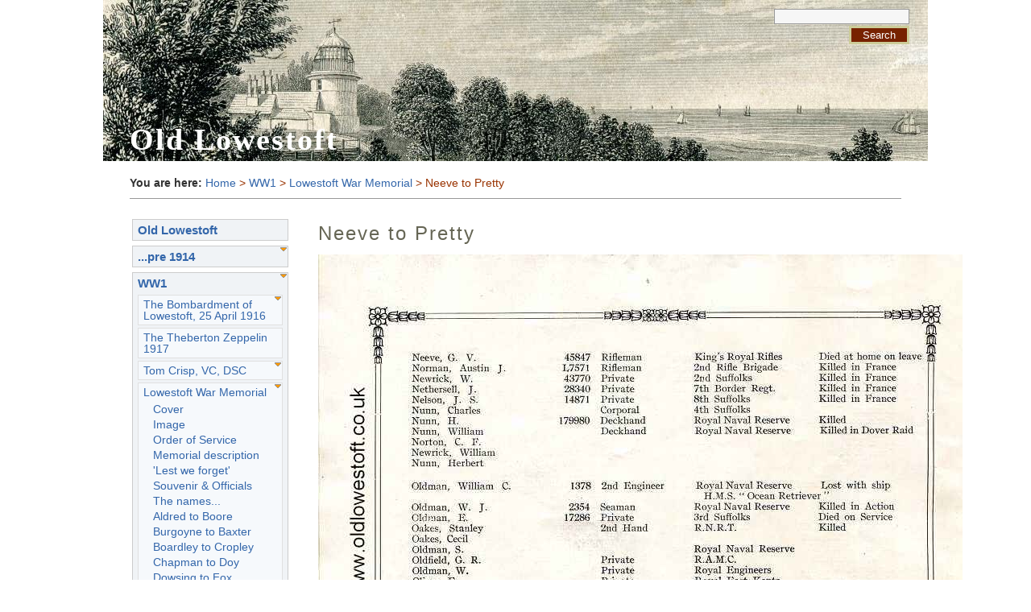

--- FILE ---
content_type: text/html; charset=utf-8
request_url: https://oldlowestoft.co.uk/?WW1:Lowestoft_War_Memorial:Neeve_to_Pretty
body_size: 2327
content:
<!DOCTYPE HTML PUBLIC "-//W3C//DTD HTML 4.01 Transitional//EN" "http://www.w3.org/TR/html4/loose.dtd">
<html lang="en">
<head>
<meta http-equiv="content-type" content="text/html;charset=utf-8">
<title>Old Lowestoft – Neeve to Pretty</title>
<meta name="robots" content="index, follow">
<meta name="keywords" content="letters, maps, leaflet, posters, notices, ww1, ww2, history, suffolk, lowestoft, kirkley, pakefield, rnps, europa, minos, mantis, navy, ">
<meta name="description" content="Collection of ephemeral and other items of Lowestoft and district historical interest">
<meta name="generator" content="CMSimple_XH 1.5.8 2013083101 - www.cmsimple-xh.org">
<link rel="stylesheet" href="./css/core.css" type="text/css">
<link rel="stylesheet" href="./templates/cmsimple1024pxXH-2/stylesheet.css" type="text/css">

<link rel="stylesheet" href="./plugins/pluginloader/css/stylesheet.css" type="text/css">
<link rel="stylesheet" href="./plugins/filebrowser/css/stylesheet.css" type="text/css">
<link rel="stylesheet" href="./plugins/meta_tags/css/stylesheet.css" type="text/css">
<link rel="stylesheet" href="./plugins/page_params/css/stylesheet.css" type="text/css">
<link rel="stylesheet" href="./plugins/pagemanager/css/stylesheet.css" type="text/css">
<link rel="shortcut icon" href="images/icons/favicon.ico">
</head>

<body  onload="">
<div id="bgbody">
<div id="TOP">&nbsp;</div>
	<div id="page">
	<div id="pagein">



<!-- ANFANG HEADER / BEGIN HEADER -->

		<div id="header">
		<div id="headerin">
<form action="/" method="get">
<div id="searchbox">
<input type="text" class="text" name="search" size="12">
<input type="hidden" name="function" value="search">
 <input type="submit" class="submit" value="Search">
</div>
</form>
<h1>Old Lowestoft</h1>
		</div>
<div style="clear: both;"></div>
		</div>

<!-- ENDE HEADER / END HEADER -->

<div style="clear: both;"></div>



<!-- ANFANG LOCATOR / BEGIN LOCATOR -->

		<div id="locator">
		<div id="locatorin">
<p class="locator">
<span class="locatortext">You are here: </span>
<a href="/?Old_Lowestoft">Home</a> &gt; <a href="/?WW1">WW1</a> &gt; <a href="/?WW1:Lowestoft_War_Memorial">Lowestoft War Memorial</a> &gt; Neeve to Pretty</p>
		</div>
<div style="clear: both;"></div>
		</div>

<!-- ENDE LOCATOR / END LOCATOR -->

<div style="clear: both;"></div>



<!-- ANFANG LINKE SIDEBAR / BEGIN SIDEBAR LEFT -->

		<div id="sidebar1">
		<div id="sidebar1in">

<ul class="menulevel1">
<li class="doc"><a href="/?Old_Lowestoft">Old Lowestoft</a></li>
<li class="docs"><a href="/?...pre_1914">...pre 1914</a></li>
<li class="sdocs"><a href="/?WW1">WW1</a>
<ul class="menulevel2">
<li class="docs"><a href="/?WW1:The_Bombardment_of_Lowestoft%2C_25_April_1916">The Bombardment of Lowestoft, 25 April 1916</a></li>
<li class="doc"><a href="/?WW1:The_Theberton_Zeppelin_1917">The Theberton Zeppelin 1917</a></li>
<li class="docs"><a href="/?WW1:Tom_Crisp%2C_VC%2C_DSC">Tom Crisp, VC, DSC</a></li>
<li class="sdocs"><a href="/?WW1:Lowestoft_War_Memorial">Lowestoft War Memorial</a>
<ul class="menulevel3">
<li class="doc"><a href="/?WW1:Lowestoft_War_Memorial:Cover">Cover</a></li>
<li class="doc"><a href="/?WW1:Lowestoft_War_Memorial:Image">Image</a></li>
<li class="doc"><a href="/?WW1:Lowestoft_War_Memorial:Order_of_Service">Order of Service</a></li>
<li class="doc"><a href="/?WW1:Lowestoft_War_Memorial:Memorial_description">Memorial description</a></li>
<li class="doc"><a href="/?WW1:Lowestoft_War_Memorial:%27Lest_we_forget%27">'Lest we forget'</a></li>
<li class="doc"><a href="/?WW1:Lowestoft_War_Memorial:Souvenir_%26amp%3B_Officials">Souvenir &amp; Officials</a></li>
<li class="doc"><a href="/?WW1:Lowestoft_War_Memorial:The_names...">The names...</a></li>
<li class="doc"><a href="/?WW1:Lowestoft_War_Memorial:Aldred_to_Boore">Aldred to Boore</a></li>
<li class="doc"><a href="/?WW1:Lowestoft_War_Memorial:Burgoyne_to_Baxter">Burgoyne to Baxter</a></li>
<li class="doc"><a href="/?WW1:Lowestoft_War_Memorial:Boardley_to_Cropley">Boardley to Cropley</a></li>
<li class="doc"><a href="/?WW1:Lowestoft_War_Memorial:Chapman_to_Doy">Chapman to Doy</a></li>
<li class="doc"><a href="/?WW1:Lowestoft_War_Memorial:Dowsing_to_Fox">Dowsing to Fox</a></li>
<li class="doc"><a href="/?WW1:Lowestoft_War_Memorial:Fuller_to_George">Fuller to George</a></li>
<li class="doc"><a href="/?WW1:Lowestoft_War_Memorial:Godbold_to_Hadingham">Godbold to Hadingham</a></li>
<li class="doc"><a href="/?WW1:Lowestoft_War_Memorial:Hawkes_to_Lee">Hawkes to Lee</a></li>
<li class="doc"><a href="/?WW1:Lowestoft_War_Memorial:Lay_to_Neeve">Lay to Neeve</a></li>
<li class="sdoc">Neeve to Pretty</li>
<li class="doc"><a href="/?WW1:Lowestoft_War_Memorial:Porter_to_Swan">Porter to Swan</a></li>
<li class="doc"><a href="/?WW1:Lowestoft_War_Memorial:Spurgeon_to_Swan">Spurgeon to Swan</a></li>
<li class="doc"><a href="/?WW1:Lowestoft_War_Memorial:Secret_to_Wright">Secret to Wright</a></li>
<li class="doc"><a href="/?WW1:Lowestoft_War_Memorial:Wilson_to_Young_%2B_Addenda">Wilson to Young + Addenda</a></li>
<li class="doc"><a href="/?WW1:Lowestoft_War_Memorial:Help">Help</a></li>
</ul>
</li>
</ul>
</li>
<li class="docs"><a href="/?...between_the_wars">...between the wars</a></li>
<li class="docs"><a href="/?WW2">WW2</a></li>
<li class="docs"><a href="/?post_WW2...">post WW2...</a></li>
<li class="docs"><a href="/?Some_Lost_Buildings">Some Lost Buildings</a></li>
<li class="doc"><a href="/?Acknowledgements">Acknowledgements</a></li>
</ul>

<ul class="subnav">
<li><a href="/?WW1:Lowestoft_War_Memorial:Neeve_to_Pretty&amp;print">Print view</a></li>
<li><a href="/?&amp;sitemap">Sitemap</a></li>
<li><a href="/?&amp;mailform">Mailform</a></li>
</ul>
<p class="lastupdate">Last update:<br>April 09, 2024, 10:04</p>
<div style="clear: both;">&nbsp;</div>
		</div>
<div style="clear: both;"></div>
		</div>

<!-- ENDE LINKE SIDEBAR / END SIDEBAR LEFT -->



<!-- ANFANG INHALT / BEGIN CONTENT -->

		<div id="content">
		<div id="contentin">
<p class="languagemenu">
</p>
<h3>Neeve to Pretty</h3>
<p><img src="./images/ww1memorial/img016_800.jpg" alt="" width="800" height="1052"></p>

<div style="clear: both;"></div>
		</div>
<div style="clear: both;"></div>
		</div>

<!-- ENDE INHALT / END CONTENT -->



<!-- ANFANG RECHTE SIDEBAR / BEGIN SIDEBAR RIGHT -->

		<div id="sidebar2">
		<div id="sidebar2in">

<!-- Newsboxen / newsboxes -->

<!-- Newsboxes 1-3 commented out -->

<!-- Ende Newsboxen / end newsboxes -->



<div style="clear: both;"></div>
		</div>
<div style="clear: both;"></div>
		</div>

<!-- ENDE RECHTE SIDEBAR / END SIDEBAR RIGHT -->



<div style="clear: both;"></div>



<!-- ANFANG FOOTER / BEGIN FOOTER -->

		<div id="footer">
		<div id="footerin">
<a href="/?WW1:Lowestoft_War_Memorial:Lay_to_Neeve">« prev</a>  |  
<a href="#TOP">top</a>  |  
<a href="/?WW1:Lowestoft_War_Memorial:Porter_to_Swan">next »</a>
<div style="clear: both;"></div>
		</div>
<div style="clear: both;"></div>
		</div>

<!-- ENDE FOOTER / END FOOTER -->



<div style="clear: both;"></div>
	</div>
<div style="clear: both;"></div>
	</div>
<div style="clear: both;"></div>

	<div id="notes">
<p>
Content © 2013/18 G. A. Michael Sims</p><p>
Powered by <a href="http://www.cmsimple-xh.org/">CMSimple_XH</a> |

<!-- If you use an original CMSimple_XH template, please leave the template-link at the bottom of the template: -->
Template by <a href="http://www.cmsimple-xh.de">CMSimple_XH</a> as modified |
<!-- If you modify an original CMSimple_XH template, please leave the template-link at the bottom of the template, remove the comment chars and change the link of the following line: -->
<!-- modified by <a href="http://www.your-link.tld">your link</a> -->

<a href="http://validator.w3.org/check?uri=referer">(X)html</a> |
<a href="http://jigsaw.w3.org/css-validator/check/referer">css</a> |
<a href="/?WW1:Lowestoft_War_Memorial:Neeve_to_Pretty&amp;login">Login</a></p>
<div style="clear: both;"></div>
	</div>
<div style="clear: both;"></div>
<p style="text-align: center; padding-bottom: 200px; margin: 0;">&nbsp;</p>
</div>
</body>
</html>

--- FILE ---
content_type: text/css
request_url: https://oldlowestoft.co.uk/css/core.css
body_size: 1197
content:
/* EDITMENU */

#editmenu_scrolling {
    z-index: 999;
}

#editmenu_fixed {
    position: fixed;
    top: 0;
    left: 0;
    width: 100%;
    z-index: 999;
}

#editmenu {
    width: 100%;
    min-width: 760px;
    background-color: #2e3436;
    font-size: 14px;
    padding: 0;
    margin: 0;
    overflow: visible;
    border-bottom: 1px solid #aaa;
    color: #d3d7cf;
}

#editmenu ul {
    height: 36px;
    list-style-type: none !important;
    list-style-image: none;
    font-family: arial, sans-serif;
    font-style: normal;
    margin: 0;
    padding: 0;
    background-color: #2e3436;
}

#editmenu li {
    list-style-type: none !important;
    float: left;
    position: relative;
    width: 125px;
    background-color: #2e3436;
    text-align: center;
    color: #d3d7cf;
    padding: 8px 0 0 0;
    margin: 0;
}

#editmenu li a:hover, #editmenu li:hover {
    background-color: #3f4446;
}

#editmenu  a, #editmenu a:visited {
    display: block;
    color: #d3d7cf;
    height: 26px;
    padding: 2px 6px 0px 6px;
    text-decoration: none;
    font-style: normal;
}

#editmenu ul ul {
    list-style-type: none !important;
    height: 0;
    left: 0;
    position: absolute;
    top: 36px;
    margin: 0;
    z-index: 9999;
    visibility: hidden;
}

#editmenu ul ul li {
    background: #4f5456;
    height: 26px;
    padding: 3px 0 0 0;
    margin: 0;
}

#editmenu ul ul li a {
    height: 16px;
    padding: 3px 0 0 0;
    margin: 0;
}

#editmenu ul ul li:hover {
    height: 26px;
    padding: 3px 0 0 0;
    background: #c50;
}

#editmenu ul ul li.xh_dummy:hover {
    background: #4f5456;
}

#editmenu ul ul li a:hover {
    background: #c50;
    height: 20px;
    padding: 3px 0 0 0;
    margin: 0;
}

#editmenu ul ul ul {
    left: 100%;
    top: 0px;
    visibility: hidden;
    padding: 0;
    margin: 0;
}

#editmenu ul ul ul li {
    background: #c50;
    height: 26px;
    padding: 3px 0 0 0;
    margin: 0;
}

#editmenu ul ul ul li a {
    height: 26px;
    padding: 3px 0 0 0;
    margin: 0;
}

#editmenu ul ul ul li:hover {
    background: #e70;
    height: 26px;
    padding: 3px 0 0 0;
    margin: 0;
}

#editmenu ul ul ul li a:hover {
    background: #e70;
    height: 20px;
    padding: 3px 0 0 0;
    margin: 0;
}

#editmenu li:hover > ul {
    visibility: visible;
}

div#admin-content-container{
 /*   padding-top: 4ex; */
}

#edit_menu {
    width: 660px;
    float: left;
}

#editmenu_logout {
    width: 98px;
    float: right;
}

#edit_menu_logout {
    min-width: 100%;
    max-width: 100%;
    text-align: center;
}

/* ENDE EDITMENU */


input.cmsimplecore_settings {
width: 90%;
font-size: 14px;
color: #333;
padding: 2px 3px;
margin: 3px 0;
border: 1px solid #ccc;
background: #fff;
}

textarea.cmsimplecore_settings {
width: 90%;
height: 56px;
font-size: 14px;
color: #333;
padding: 2px 3px;
margin: 3px 0;
border: 1px solid #ccc;
background: #fff;
}

textarea.cmsimplecore_settings_short {
height: 18px;
}

.edit {
font-family: arial, sans-serif;
font-size: 14px;
line-height: 1.2em;
border: 1px solid;
margin: 2px 0;
}

.edit td {
padding: 4px 6px;
}

.cmsimplecore_version {
font-family: arial, sans-serif;
font-size: 14px;
padding: 0 2px;
}

/* Info and Help link, Notices and Warnings */

.cmsimplecore_debug {
height: 18px;
background: #900;
font-family: arial, sans-serif;
font-size: 14px;
line-height: 14px;
color: #fff;
text-align: center;
border: 0px solid #000;
padding: 2px 6px;
margin: auto;
}

.cmsimplecore_warning {
background: #fc0;
font-family: arial, sans-serif;
font-size: 14px;
color: #000;
border: 3px solid #000;
padding: 4px 6px;
margin: 4px 0;
}

/* file edit textareas */

textarea.cmsimplecore_file_edit {
width: 99%;
font-family: 'courier new', monospace;
font-size: 14px;
color: #333;
background-color: #fff;
padding: 0 !important;
}


/* MAILFORM */

#cmsimple_mailform div {
width: 250px;
margin: 0 0 8px 0;
}

#cmsimple_mailform input.text {
width: 90%;
}

span.captcha_code {
display: block;
float:left;
color: #fff;
text-decoration: none;
background-color: #000;
padding: 1px 5px 2px 5px;
margin: 0 4px;
}

.text, .captchainput {
font-family: arial, sans-serif;
font-size: 14px;
color: #444;
padding: 2px 4px;
margin: 0 0 2px 0;
}

.captchainput  {
float: left;
width:6ex;
border: 1px solid #666;
margin: 0 0 10px 0;
}


/* the rest */

.cmsimplecore_center {
text-align: center;
}

.flag {border: 0;}

span.highlight_search {
background: #fd0;
color: #000;
}


/* system check */
#xh_system_check {list-style: none;}
#xh_system_check li {margin-left: 0}
#xh_system_check img {padding-right: 1em;}
li.xh_system_check_cat_start {margin-top: 1em}


--- FILE ---
content_type: text/css
request_url: https://oldlowestoft.co.uk/templates/cmsimple1024pxXH-2/stylesheet.css
body_size: 1840
content:
/* RESET BROWSERSTYLE */
* {padding: 0; margin: 0;}

/* GLOBAL */
h1, h2, h3 {font-family: verdana, sans-serif; color: #665; font-size: 160%; line-height: 1.4em; font-weight: 300; letter-spacing: 2px; margin: 10px 0 10px 0;}
h4 {font-family: verdana, sans-serif; color: #666655; font-size: 125%; line-height: 1.4em; font-weight: 300; letter-spacing: 1px; margin: 15px 0 10px 0;}
h5 {font-family: verdana, sans-serif; color: #666655; font-size: 113%; line-height: 1.4em; font-weight: 300; letter-spacing: 1px; margin: 15px 0 10px 0;}
h6 {font-family: verdana, sans-serif; color: #666655; font-size: 107%; line-height: 1.4em; font-weight: 300; letter-spacing: 1px; margin: 15px 0 10px 0;}
p {margin: 10px 0;}
ol {margin: 6px 0;}
ol li {line-height: 1.0em; border: 0; padding: 3px 0; margin: 0 0 0 22px;}
ul {list-style-image: url(images/inhlist.gif); margin: 6px 0 12px 0;}
ul li {line-height: 1.0em; border: 0; padding: 3px 0; margin: 0 0 0 17px;}
hr {height: 1px; color: #ccc; background-color: #ccc; border: 0;}


/* BODY UND SEITE / BODY AND PAGE */
body {font-family: arial, sans-serif; font-size: 94%; color: #455;}
#bgbody {background-image: url(images/highlight_banner_1024x200.jpg); background-repeat: no-repeat; background-position: center top; text-align: center;}
#TOP {font-size: 10px; line-height: 10px;}
#page {width: 980px; line-height: 1.4em; padding: 0; margin:0 auto;}
#pagein {text-align: left; padding: 1px; margin: 0;}


/* KOPFBEREICH MIT SUCHBOX / HEADER AND SEARCHBOX */
#header {float: left; width: 100%;}
#headerin {height: 206px;}
#header h1 {Font-family: 'times new roman', serif; color: #fff; font-size: 250%; line-height: 1.2em; text-align: left; font-weight: 600; padding-top: 140px; padding-left: 10px; margin: 0;}
#searchbox {float: right; width: 185px; text-align: right;}


/* BREADCRUMB-NAVIGATION (LOCATOR) */
#locator {clear: both; float: left; width: 100%; padding: 0;}
#locatorin {margin: 0 10px;}
p.locator {font-family: arial, sans-serif; font-size: 94%; color: #930; border-bottom: 1px solid #999; padding: 0 4px 8px 0; margin: 0 0 16px 0;}
.locatortext {color: #333; font-weight: 600;}


/* SIDEBAR NAVIGATION */
#sidebar1 {clear: both; float: left; width: 220px; margin: 0 4px 0 0;}
#sidebar1in {font-family: arial, sans-serif; color: #930; padding: 3px; margin: 0 10px;}

#sidebar1 li {list-style-type: none; list-style-image: none;}
#sidebar1 ul.menulevel1 li {background-color: #f0f3f6; line-height: 1.0em; font-weight: 600; border: 1px solid #ccc; padding: 5px 6px 5px 6px; margin: 6px 0;}
#sidebar1 ul.menulevel2 {border: 0; padding: 4px 0 2px 0; margin: 0;}
#sidebar1 ul.menulevel2 li {background-color: #f6f9fc; font-size: 94%; line-height: 1.0em; font-weight: 300; border: 1px solid #e0e0e0; padding: 4px 3px 4px 6px; margin: 3px 0;}
#sidebar1 ul.menulevel3 {border: 0; margin: 5px 0 0 0;}
#sidebar1 ul ul.menulevel3 li {background-color: #f6f9fc; font-size: 1em; line-height: 1.0em; border: 0; padding: 2px 0 3px 12px; margin: 0;}
.docs {background: url(images/plus.gif) no-repeat right top;}
.sdocs {background: url(images/plus.gif) no-repeat right top;}
#sidebar1in h2 {color: #555; font-size: 150%; text-align: left; font-variant: small-caps; letter-spacing: 2px;}
ul.subnav {list-style-type: none; padding: 10px 0 10px 0; margin: 0;}
ul.subnav li {padding: 5px 12px; margin: 0;}
p.lastupdate {font-size: 87%; color: #667; padding: 12px;}


/* SIDEBAR NEWS */
#sidebar2 {float: right; width: 220px;}
div.newsin {font-size: 94%; line-height: 1.2em; border: 0px solid #aba; border-left: 1px solid #ccc; padding: 0 0 6px 16px; margin: 12px 12px 0 0;}
div.newsin ul {list-style-type: none; list-style-image: none; padding: 6px 0 12px 0;}
div.newsin li {list-style-type: none; list-style-image: none; line-height: 1.2em; padding: 1px 5px; margin: 2px 0;}
div.newsin h2 {font-family: verdana, sans-serif; color: #555; font-size: 24px; font-variant: small-caps; letter-spacing: 2px; padding: 0; margin: 10px 0 0 0;}
div.newsin h4 {background: #244; color: #ddb; font-size: 107%; font-weight: 300; text-align: center; line-height: 1.2em; letter-spacing: 1px; font-variant: small-caps; border: 0px solid #cca; padding: 1px 3px 2px 3px; margin: 10px 0 0 0;}
div.newsin h5 {color: #930; font-size: 1em; font-weight: 600; margin: 10px 0 0 0;}
div.newsin h6 {color: #555; font-size: 1em; font-weight: 300; letter-spacing: 1px; margin: 10px 0 0 0;}

/* INHALT / CONTENT / width changed from 530-go no greater than 750 */
#content {float: left; width: 750px; text-align: center;}
#contentin {border: 0px solid #abc; text-align: left; padding: 0 20px 20px 10px; margin: 10px;}
#content li {background: none;}
.left {float: left;}
.right {float: right;}
.center {text-align: center;}
.border {border: 1px solid #333;}
.noborder {border: 0;}
.languagemenu {text-align: right;}

/* FUSSNAVIGATION / FOOTER NAVUGATION */
#footer {width: 978px; clear: both; float: left;}
#footerin {text-align: center; border-bottom: 1px solid #999; padding: 0 20px 16px 20px; margin: 0 20px;}

#notes {font-family: arial, sans-serif; font-size: 14px; text-align: center; padding: 8px 0; margin: 0;}


/* VORDEFINIERTE KLASSEN FUER BILDER / PREDEFINED CLASSES FOR IMAGES */
img.left {float: left; margin: 8px 20px 10px 0;}
img.right {float: right; margin: 8px 0 10px 20px;}
img.center {margin: 10px auto;}
img.border {border: 1px solid #333;}
img.noborder {border: 0;}


/* LINKFORMATIERUNG / LINKS */
a:link {font-family: arial, sans-serif; color: #36a; text-decoration: none;}
a:visited {font-family: arial, sans-serif; color: #36a; text-decoration: none;}
a:hover {color: #ffffff; text-decoration: none; background-color: #720;}
a:active {color: #ffffff; text-decoration: none; background-color: #720;}
a:focus {color: #ffffff; text-decoration: none; background-color: #720;}


/* SONSTIGES / THE REST */
#passwd {border: 1px solid #999;}
#submit {background: #720; color: #fff; border: 3px solid #cc9; padding: 1px 6px; margin:0;}
#headerin .submit, #contentin .submit {width: 5.6em; background: #720; color: #fff; border: 3px solid #cc9; padding: 1px 6px; margin:0;}
.text {width: 160px; background: #f6f6f6; font-family: arial, sans-serif; font-size: 87%; border: 1px solid #999; padding: 1px 3px;}
.file {border: 1px solid #999;}
p.code {background: #eed; font-family: 'courier new', serif; border: 1px solid #997; padding: 20px;}
p.date {color: #093; text-align: right; line-height: 1.2em;}
.scroll {background: #eec; border: 1px solid #997; padding: 10px; overflow: scroll;}
.border {border: 1px solid #666;}
.retrieve {background: #ffffff; background-image:none; border: 0;}
table.edit {background: #eee; font-size: 14px; line-height: 1.2em; border: 1px solid #999; margin: 1px 0;}
table.edit td {border: 0; padding: 3px;}
textarea {width: 90%; background: #f6f6f6; font-family: arial, sans-serif; border: 1px solid #999; padding: 10px; margin: 0 0 10px 0;}
.hinweis {line-height: 1.2em; padding: 2px 10px;}